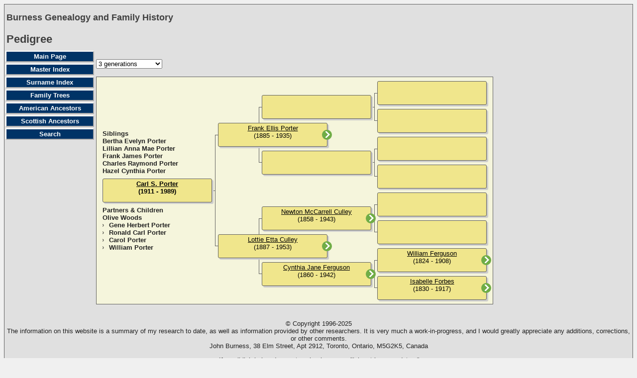

--- FILE ---
content_type: text/html
request_url: https://www.burness.ca/ancestors/i-p.htm?g=3&p=41832
body_size: 1548
content:
<!DOCTYPE html>
<html data-site-title="Burness Genealogy and Family History" data-page-title="Pedigree ">
 <head>
 <meta charset="windows-1252">
 <meta http-equiv="X-UA-Compatible" content="IE=edge">
 <meta name="viewport" content="width=device-width, initial-scale=1">
 <meta name="Generator" content="Second Site 8.3">
 <link rel="canonical" href="https://www.burness.ca/ancestors/i-p.htm" />
 <!-- PageSet: Chart Pages -->
 <link type="text/css" rel="stylesheet" href="layout6.css">
 <link type="text/css" rel="stylesheet" href="site.css">
 <link type="text/css" rel="stylesheet" href="dynamic-pedigree.css">
 <script src="jquery.min.js"></script>
 <script src="scripts.js"></script>
 <title>Burness Genealogy and Family History - Pedigree</title>
</head>

<body id="chartpages">
  <div id="container">
    <div id="headerw"><div id="header"><h2>Burness Genealogy and Family History</h2><div id="subtitle"></div><h1>Pedigree</h1><div class="stretch"></div></div></div>
    
    <table class="layout">
      <tr>
        <td id="sidebarw"><div id="sidebar"><ul class="menublock menuside"><li><a href="index.htm">Main Page</a></li><li><a href="master_index.htm">Master Index</a></li><li><a href="surname_index.htm">Surname Index</a></li><li><a href="ui29.htm">Family Trees</a></li><li><a href="lp20.htm#a0">American Ancestors</a></li><li><a href="lp19.htm#a0">Scottish Ancestors</a></li><li><a href="ui30.htm">Search</a></li></ul></div></td>
        <td id="contentw"><div id="content"><form class="gs-dpf"><select id="generations" class="gs-dps"><option value="3" selected>3 generations</option><option value="4">4 generations</option><option value="5">5 generations</option></select></form><div id="dp" class="cf"></div><script>$(function () {var options = {boxHeight:48,boxWidth:220,labelChildren:'Partners & Children',labelSiblings:'Siblings',generations:4,groupPrefix:'',filetype:'htm'};(new DP_Controller(options));});</script><script src="dynamic-pedigree.min.js"></script><script src="sssearch_data.js"></script>&#160;</div></td>
      </tr>
    </table>
    <div id="extraw"><div id="extra"></div></div>
    <div id="footerw"><div id="footer"><div class="extrablock"><script type="text/javascript">
var gaJsHost = (("https:" == document.location.protocol) ? "https://ssl." : "http://www.");
document.write(unescape("%3Cscript src='" + gaJsHost + "google-analytics.com/ga.js' type='text/javascript'%3E%3C/script%3E"));
</script>
<script type="text/javascript">
var pageTracker = _gat._getTracker("UA-3447189-1");
pageTracker._initData();
pageTracker._trackPageview();
</script></div>
<div id="compiler"><p>&copy; Copyright 1996-2025<br />The information on this website is a summary of my research to date, as well as information provided by other researchers. It is very much a work-in-progress, and I would greatly appreciate any additions, corrections, or other comments.<br />John Burness, 38 Elm Street, Apt 2912, Toronto, Ontario, M5G2K5, Canada</p>
<p><em>If email link below does not work, please use "john at burness dot ca"</em></p><br>
<a href="JavaScript:hemlink('john','burness.ca');">Email: John Burness</a></div>Site updated on 17 December 2025; 19,812 people<div id="credit">Page created by <a href="http://www.JohnCardinal.com/">John Cardinal's</a> <a href="https://www.secondsite8.com/">Second Site</a>  v8.03.</div></div></div>
    <div class="stretch"></div>
  </div>
</body></html>